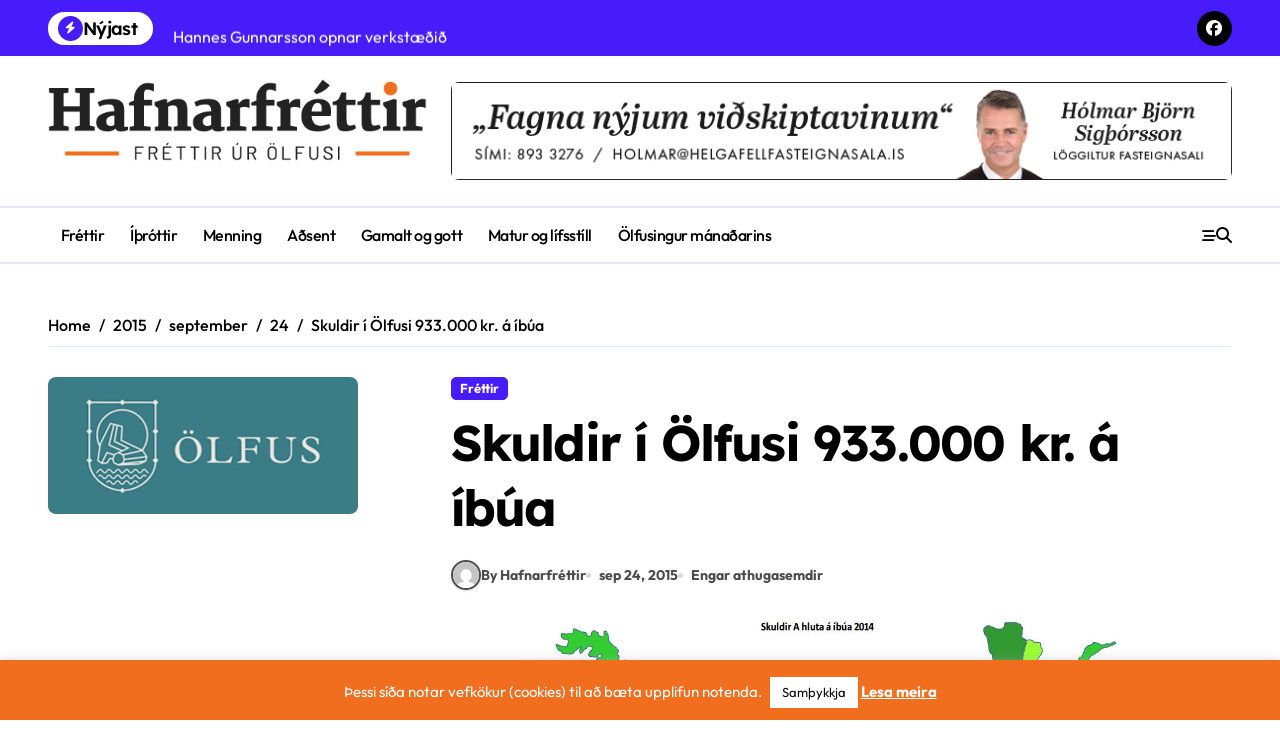

--- FILE ---
content_type: text/html; charset=UTF-8
request_url: https://hafnarfrettir.is/2015/09/24/skuldir-i-olfusi-933-000-kr-a-ibua/
body_size: 18205
content:
<!-- =========================
  Page Breadcrumb   
============================== -->
<!DOCTYPE html>
<html lang="is">
<head>
    <meta charset="UTF-8">
    <meta name="viewport" content="width=device-width, initial-scale=1">
    <link rel="profile" href="http://gmpg.org/xfn/11">
    <title>Skuldir í Ölfusi 933.000 kr. á íbúa</title>
<meta name='robots' content='max-image-preview:large' />
	<style>img:is([sizes="auto" i], [sizes^="auto," i]) { contain-intrinsic-size: 3000px 1500px }</style>
	<script type="text/javascript" id="wpp-js" src="https://hafnarfrettir.is/wp-content/plugins/wordpress-popular-posts/assets/js/wpp.min.js?ver=7.1.0" data-sampling="0" data-sampling-rate="100" data-api-url="https://hafnarfrettir.is/wp-json/wordpress-popular-posts" data-post-id="5856" data-token="709b75fba0" data-lang="0" data-debug="0"></script>
<link rel='dns-prefetch' href='//static.addtoany.com' />
<link rel="alternate" type="application/rss+xml" title=" &raquo; Straumur" href="https://hafnarfrettir.is/feed/" />
<link rel="alternate" type="application/rss+xml" title=" &raquo; Straumur athugasemda" href="https://hafnarfrettir.is/comments/feed/" />
<link rel="alternate" type="application/rss+xml" title=" &raquo; Skuldir í Ölfusi 933.000 kr. á íbúa Straumur athugasemda" href="https://hafnarfrettir.is/2015/09/24/skuldir-i-olfusi-933-000-kr-a-ibua/feed/" />
<script type="text/javascript">
/* <![CDATA[ */
window._wpemojiSettings = {"baseUrl":"https:\/\/s.w.org\/images\/core\/emoji\/16.0.1\/72x72\/","ext":".png","svgUrl":"https:\/\/s.w.org\/images\/core\/emoji\/16.0.1\/svg\/","svgExt":".svg","source":{"concatemoji":"https:\/\/hafnarfrettir.is\/wp-includes\/js\/wp-emoji-release.min.js?ver=6.8.3"}};
/*! This file is auto-generated */
!function(s,n){var o,i,e;function c(e){try{var t={supportTests:e,timestamp:(new Date).valueOf()};sessionStorage.setItem(o,JSON.stringify(t))}catch(e){}}function p(e,t,n){e.clearRect(0,0,e.canvas.width,e.canvas.height),e.fillText(t,0,0);var t=new Uint32Array(e.getImageData(0,0,e.canvas.width,e.canvas.height).data),a=(e.clearRect(0,0,e.canvas.width,e.canvas.height),e.fillText(n,0,0),new Uint32Array(e.getImageData(0,0,e.canvas.width,e.canvas.height).data));return t.every(function(e,t){return e===a[t]})}function u(e,t){e.clearRect(0,0,e.canvas.width,e.canvas.height),e.fillText(t,0,0);for(var n=e.getImageData(16,16,1,1),a=0;a<n.data.length;a++)if(0!==n.data[a])return!1;return!0}function f(e,t,n,a){switch(t){case"flag":return n(e,"\ud83c\udff3\ufe0f\u200d\u26a7\ufe0f","\ud83c\udff3\ufe0f\u200b\u26a7\ufe0f")?!1:!n(e,"\ud83c\udde8\ud83c\uddf6","\ud83c\udde8\u200b\ud83c\uddf6")&&!n(e,"\ud83c\udff4\udb40\udc67\udb40\udc62\udb40\udc65\udb40\udc6e\udb40\udc67\udb40\udc7f","\ud83c\udff4\u200b\udb40\udc67\u200b\udb40\udc62\u200b\udb40\udc65\u200b\udb40\udc6e\u200b\udb40\udc67\u200b\udb40\udc7f");case"emoji":return!a(e,"\ud83e\udedf")}return!1}function g(e,t,n,a){var r="undefined"!=typeof WorkerGlobalScope&&self instanceof WorkerGlobalScope?new OffscreenCanvas(300,150):s.createElement("canvas"),o=r.getContext("2d",{willReadFrequently:!0}),i=(o.textBaseline="top",o.font="600 32px Arial",{});return e.forEach(function(e){i[e]=t(o,e,n,a)}),i}function t(e){var t=s.createElement("script");t.src=e,t.defer=!0,s.head.appendChild(t)}"undefined"!=typeof Promise&&(o="wpEmojiSettingsSupports",i=["flag","emoji"],n.supports={everything:!0,everythingExceptFlag:!0},e=new Promise(function(e){s.addEventListener("DOMContentLoaded",e,{once:!0})}),new Promise(function(t){var n=function(){try{var e=JSON.parse(sessionStorage.getItem(o));if("object"==typeof e&&"number"==typeof e.timestamp&&(new Date).valueOf()<e.timestamp+604800&&"object"==typeof e.supportTests)return e.supportTests}catch(e){}return null}();if(!n){if("undefined"!=typeof Worker&&"undefined"!=typeof OffscreenCanvas&&"undefined"!=typeof URL&&URL.createObjectURL&&"undefined"!=typeof Blob)try{var e="postMessage("+g.toString()+"("+[JSON.stringify(i),f.toString(),p.toString(),u.toString()].join(",")+"));",a=new Blob([e],{type:"text/javascript"}),r=new Worker(URL.createObjectURL(a),{name:"wpTestEmojiSupports"});return void(r.onmessage=function(e){c(n=e.data),r.terminate(),t(n)})}catch(e){}c(n=g(i,f,p,u))}t(n)}).then(function(e){for(var t in e)n.supports[t]=e[t],n.supports.everything=n.supports.everything&&n.supports[t],"flag"!==t&&(n.supports.everythingExceptFlag=n.supports.everythingExceptFlag&&n.supports[t]);n.supports.everythingExceptFlag=n.supports.everythingExceptFlag&&!n.supports.flag,n.DOMReady=!1,n.readyCallback=function(){n.DOMReady=!0}}).then(function(){return e}).then(function(){var e;n.supports.everything||(n.readyCallback(),(e=n.source||{}).concatemoji?t(e.concatemoji):e.wpemoji&&e.twemoji&&(t(e.twemoji),t(e.wpemoji)))}))}((window,document),window._wpemojiSettings);
/* ]]> */
</script>
<!-- hafnarfrettir.is is managing ads with Advanced Ads – https://wpadvancedads.com/ --><script id="hafna-ready">
			window.advanced_ads_ready=function(e,a){a=a||"complete";var d=function(e){return"interactive"===a?"loading"!==e:"complete"===e};d(document.readyState)?e():document.addEventListener("readystatechange",(function(a){d(a.target.readyState)&&e()}),{once:"interactive"===a})},window.advanced_ads_ready_queue=window.advanced_ads_ready_queue||[];		</script>
		<link rel='stylesheet' id='newspaperup-theme-fonts-css' href='https://hafnarfrettir.is/wp-content/fonts/52412903655567f5a2c9f5467b85eb12.css?ver=20201110' type='text/css' media='all' />
<style id='wp-emoji-styles-inline-css' type='text/css'>

	img.wp-smiley, img.emoji {
		display: inline !important;
		border: none !important;
		box-shadow: none !important;
		height: 1em !important;
		width: 1em !important;
		margin: 0 0.07em !important;
		vertical-align: -0.1em !important;
		background: none !important;
		padding: 0 !important;
	}
</style>
<link rel='stylesheet' id='wp-block-library-css' href='https://hafnarfrettir.is/wp-includes/css/dist/block-library/style.min.css?ver=6.8.3' type='text/css' media='all' />
<style id='wp-block-library-theme-inline-css' type='text/css'>
.wp-block-audio :where(figcaption){color:#555;font-size:13px;text-align:center}.is-dark-theme .wp-block-audio :where(figcaption){color:#ffffffa6}.wp-block-audio{margin:0 0 1em}.wp-block-code{border:1px solid #ccc;border-radius:4px;font-family:Menlo,Consolas,monaco,monospace;padding:.8em 1em}.wp-block-embed :where(figcaption){color:#555;font-size:13px;text-align:center}.is-dark-theme .wp-block-embed :where(figcaption){color:#ffffffa6}.wp-block-embed{margin:0 0 1em}.blocks-gallery-caption{color:#555;font-size:13px;text-align:center}.is-dark-theme .blocks-gallery-caption{color:#ffffffa6}:root :where(.wp-block-image figcaption){color:#555;font-size:13px;text-align:center}.is-dark-theme :root :where(.wp-block-image figcaption){color:#ffffffa6}.wp-block-image{margin:0 0 1em}.wp-block-pullquote{border-bottom:4px solid;border-top:4px solid;color:currentColor;margin-bottom:1.75em}.wp-block-pullquote cite,.wp-block-pullquote footer,.wp-block-pullquote__citation{color:currentColor;font-size:.8125em;font-style:normal;text-transform:uppercase}.wp-block-quote{border-left:.25em solid;margin:0 0 1.75em;padding-left:1em}.wp-block-quote cite,.wp-block-quote footer{color:currentColor;font-size:.8125em;font-style:normal;position:relative}.wp-block-quote:where(.has-text-align-right){border-left:none;border-right:.25em solid;padding-left:0;padding-right:1em}.wp-block-quote:where(.has-text-align-center){border:none;padding-left:0}.wp-block-quote.is-large,.wp-block-quote.is-style-large,.wp-block-quote:where(.is-style-plain){border:none}.wp-block-search .wp-block-search__label{font-weight:700}.wp-block-search__button{border:1px solid #ccc;padding:.375em .625em}:where(.wp-block-group.has-background){padding:1.25em 2.375em}.wp-block-separator.has-css-opacity{opacity:.4}.wp-block-separator{border:none;border-bottom:2px solid;margin-left:auto;margin-right:auto}.wp-block-separator.has-alpha-channel-opacity{opacity:1}.wp-block-separator:not(.is-style-wide):not(.is-style-dots){width:100px}.wp-block-separator.has-background:not(.is-style-dots){border-bottom:none;height:1px}.wp-block-separator.has-background:not(.is-style-wide):not(.is-style-dots){height:2px}.wp-block-table{margin:0 0 1em}.wp-block-table td,.wp-block-table th{word-break:normal}.wp-block-table :where(figcaption){color:#555;font-size:13px;text-align:center}.is-dark-theme .wp-block-table :where(figcaption){color:#ffffffa6}.wp-block-video :where(figcaption){color:#555;font-size:13px;text-align:center}.is-dark-theme .wp-block-video :where(figcaption){color:#ffffffa6}.wp-block-video{margin:0 0 1em}:root :where(.wp-block-template-part.has-background){margin-bottom:0;margin-top:0;padding:1.25em 2.375em}
</style>
<style id='classic-theme-styles-inline-css' type='text/css'>
/*! This file is auto-generated */
.wp-block-button__link{color:#fff;background-color:#32373c;border-radius:9999px;box-shadow:none;text-decoration:none;padding:calc(.667em + 2px) calc(1.333em + 2px);font-size:1.125em}.wp-block-file__button{background:#32373c;color:#fff;text-decoration:none}
</style>
<style id='global-styles-inline-css' type='text/css'>
:root{--wp--preset--aspect-ratio--square: 1;--wp--preset--aspect-ratio--4-3: 4/3;--wp--preset--aspect-ratio--3-4: 3/4;--wp--preset--aspect-ratio--3-2: 3/2;--wp--preset--aspect-ratio--2-3: 2/3;--wp--preset--aspect-ratio--16-9: 16/9;--wp--preset--aspect-ratio--9-16: 9/16;--wp--preset--color--black: #000000;--wp--preset--color--cyan-bluish-gray: #abb8c3;--wp--preset--color--white: #ffffff;--wp--preset--color--pale-pink: #f78da7;--wp--preset--color--vivid-red: #cf2e2e;--wp--preset--color--luminous-vivid-orange: #ff6900;--wp--preset--color--luminous-vivid-amber: #fcb900;--wp--preset--color--light-green-cyan: #7bdcb5;--wp--preset--color--vivid-green-cyan: #00d084;--wp--preset--color--pale-cyan-blue: #8ed1fc;--wp--preset--color--vivid-cyan-blue: #0693e3;--wp--preset--color--vivid-purple: #9b51e0;--wp--preset--gradient--vivid-cyan-blue-to-vivid-purple: linear-gradient(135deg,rgba(6,147,227,1) 0%,rgb(155,81,224) 100%);--wp--preset--gradient--light-green-cyan-to-vivid-green-cyan: linear-gradient(135deg,rgb(122,220,180) 0%,rgb(0,208,130) 100%);--wp--preset--gradient--luminous-vivid-amber-to-luminous-vivid-orange: linear-gradient(135deg,rgba(252,185,0,1) 0%,rgba(255,105,0,1) 100%);--wp--preset--gradient--luminous-vivid-orange-to-vivid-red: linear-gradient(135deg,rgba(255,105,0,1) 0%,rgb(207,46,46) 100%);--wp--preset--gradient--very-light-gray-to-cyan-bluish-gray: linear-gradient(135deg,rgb(238,238,238) 0%,rgb(169,184,195) 100%);--wp--preset--gradient--cool-to-warm-spectrum: linear-gradient(135deg,rgb(74,234,220) 0%,rgb(151,120,209) 20%,rgb(207,42,186) 40%,rgb(238,44,130) 60%,rgb(251,105,98) 80%,rgb(254,248,76) 100%);--wp--preset--gradient--blush-light-purple: linear-gradient(135deg,rgb(255,206,236) 0%,rgb(152,150,240) 100%);--wp--preset--gradient--blush-bordeaux: linear-gradient(135deg,rgb(254,205,165) 0%,rgb(254,45,45) 50%,rgb(107,0,62) 100%);--wp--preset--gradient--luminous-dusk: linear-gradient(135deg,rgb(255,203,112) 0%,rgb(199,81,192) 50%,rgb(65,88,208) 100%);--wp--preset--gradient--pale-ocean: linear-gradient(135deg,rgb(255,245,203) 0%,rgb(182,227,212) 50%,rgb(51,167,181) 100%);--wp--preset--gradient--electric-grass: linear-gradient(135deg,rgb(202,248,128) 0%,rgb(113,206,126) 100%);--wp--preset--gradient--midnight: linear-gradient(135deg,rgb(2,3,129) 0%,rgb(40,116,252) 100%);--wp--preset--font-size--small: 13px;--wp--preset--font-size--medium: 20px;--wp--preset--font-size--large: 36px;--wp--preset--font-size--x-large: 42px;--wp--preset--spacing--20: 0.44rem;--wp--preset--spacing--30: 0.67rem;--wp--preset--spacing--40: 1rem;--wp--preset--spacing--50: 1.5rem;--wp--preset--spacing--60: 2.25rem;--wp--preset--spacing--70: 3.38rem;--wp--preset--spacing--80: 5.06rem;--wp--preset--shadow--natural: 6px 6px 9px rgba(0, 0, 0, 0.2);--wp--preset--shadow--deep: 12px 12px 50px rgba(0, 0, 0, 0.4);--wp--preset--shadow--sharp: 6px 6px 0px rgba(0, 0, 0, 0.2);--wp--preset--shadow--outlined: 6px 6px 0px -3px rgba(255, 255, 255, 1), 6px 6px rgba(0, 0, 0, 1);--wp--preset--shadow--crisp: 6px 6px 0px rgba(0, 0, 0, 1);}:where(.is-layout-flex){gap: 0.5em;}:where(.is-layout-grid){gap: 0.5em;}body .is-layout-flex{display: flex;}.is-layout-flex{flex-wrap: wrap;align-items: center;}.is-layout-flex > :is(*, div){margin: 0;}body .is-layout-grid{display: grid;}.is-layout-grid > :is(*, div){margin: 0;}:where(.wp-block-columns.is-layout-flex){gap: 2em;}:where(.wp-block-columns.is-layout-grid){gap: 2em;}:where(.wp-block-post-template.is-layout-flex){gap: 1.25em;}:where(.wp-block-post-template.is-layout-grid){gap: 1.25em;}.has-black-color{color: var(--wp--preset--color--black) !important;}.has-cyan-bluish-gray-color{color: var(--wp--preset--color--cyan-bluish-gray) !important;}.has-white-color{color: var(--wp--preset--color--white) !important;}.has-pale-pink-color{color: var(--wp--preset--color--pale-pink) !important;}.has-vivid-red-color{color: var(--wp--preset--color--vivid-red) !important;}.has-luminous-vivid-orange-color{color: var(--wp--preset--color--luminous-vivid-orange) !important;}.has-luminous-vivid-amber-color{color: var(--wp--preset--color--luminous-vivid-amber) !important;}.has-light-green-cyan-color{color: var(--wp--preset--color--light-green-cyan) !important;}.has-vivid-green-cyan-color{color: var(--wp--preset--color--vivid-green-cyan) !important;}.has-pale-cyan-blue-color{color: var(--wp--preset--color--pale-cyan-blue) !important;}.has-vivid-cyan-blue-color{color: var(--wp--preset--color--vivid-cyan-blue) !important;}.has-vivid-purple-color{color: var(--wp--preset--color--vivid-purple) !important;}.has-black-background-color{background-color: var(--wp--preset--color--black) !important;}.has-cyan-bluish-gray-background-color{background-color: var(--wp--preset--color--cyan-bluish-gray) !important;}.has-white-background-color{background-color: var(--wp--preset--color--white) !important;}.has-pale-pink-background-color{background-color: var(--wp--preset--color--pale-pink) !important;}.has-vivid-red-background-color{background-color: var(--wp--preset--color--vivid-red) !important;}.has-luminous-vivid-orange-background-color{background-color: var(--wp--preset--color--luminous-vivid-orange) !important;}.has-luminous-vivid-amber-background-color{background-color: var(--wp--preset--color--luminous-vivid-amber) !important;}.has-light-green-cyan-background-color{background-color: var(--wp--preset--color--light-green-cyan) !important;}.has-vivid-green-cyan-background-color{background-color: var(--wp--preset--color--vivid-green-cyan) !important;}.has-pale-cyan-blue-background-color{background-color: var(--wp--preset--color--pale-cyan-blue) !important;}.has-vivid-cyan-blue-background-color{background-color: var(--wp--preset--color--vivid-cyan-blue) !important;}.has-vivid-purple-background-color{background-color: var(--wp--preset--color--vivid-purple) !important;}.has-black-border-color{border-color: var(--wp--preset--color--black) !important;}.has-cyan-bluish-gray-border-color{border-color: var(--wp--preset--color--cyan-bluish-gray) !important;}.has-white-border-color{border-color: var(--wp--preset--color--white) !important;}.has-pale-pink-border-color{border-color: var(--wp--preset--color--pale-pink) !important;}.has-vivid-red-border-color{border-color: var(--wp--preset--color--vivid-red) !important;}.has-luminous-vivid-orange-border-color{border-color: var(--wp--preset--color--luminous-vivid-orange) !important;}.has-luminous-vivid-amber-border-color{border-color: var(--wp--preset--color--luminous-vivid-amber) !important;}.has-light-green-cyan-border-color{border-color: var(--wp--preset--color--light-green-cyan) !important;}.has-vivid-green-cyan-border-color{border-color: var(--wp--preset--color--vivid-green-cyan) !important;}.has-pale-cyan-blue-border-color{border-color: var(--wp--preset--color--pale-cyan-blue) !important;}.has-vivid-cyan-blue-border-color{border-color: var(--wp--preset--color--vivid-cyan-blue) !important;}.has-vivid-purple-border-color{border-color: var(--wp--preset--color--vivid-purple) !important;}.has-vivid-cyan-blue-to-vivid-purple-gradient-background{background: var(--wp--preset--gradient--vivid-cyan-blue-to-vivid-purple) !important;}.has-light-green-cyan-to-vivid-green-cyan-gradient-background{background: var(--wp--preset--gradient--light-green-cyan-to-vivid-green-cyan) !important;}.has-luminous-vivid-amber-to-luminous-vivid-orange-gradient-background{background: var(--wp--preset--gradient--luminous-vivid-amber-to-luminous-vivid-orange) !important;}.has-luminous-vivid-orange-to-vivid-red-gradient-background{background: var(--wp--preset--gradient--luminous-vivid-orange-to-vivid-red) !important;}.has-very-light-gray-to-cyan-bluish-gray-gradient-background{background: var(--wp--preset--gradient--very-light-gray-to-cyan-bluish-gray) !important;}.has-cool-to-warm-spectrum-gradient-background{background: var(--wp--preset--gradient--cool-to-warm-spectrum) !important;}.has-blush-light-purple-gradient-background{background: var(--wp--preset--gradient--blush-light-purple) !important;}.has-blush-bordeaux-gradient-background{background: var(--wp--preset--gradient--blush-bordeaux) !important;}.has-luminous-dusk-gradient-background{background: var(--wp--preset--gradient--luminous-dusk) !important;}.has-pale-ocean-gradient-background{background: var(--wp--preset--gradient--pale-ocean) !important;}.has-electric-grass-gradient-background{background: var(--wp--preset--gradient--electric-grass) !important;}.has-midnight-gradient-background{background: var(--wp--preset--gradient--midnight) !important;}.has-small-font-size{font-size: var(--wp--preset--font-size--small) !important;}.has-medium-font-size{font-size: var(--wp--preset--font-size--medium) !important;}.has-large-font-size{font-size: var(--wp--preset--font-size--large) !important;}.has-x-large-font-size{font-size: var(--wp--preset--font-size--x-large) !important;}
:where(.wp-block-post-template.is-layout-flex){gap: 1.25em;}:where(.wp-block-post-template.is-layout-grid){gap: 1.25em;}
:where(.wp-block-columns.is-layout-flex){gap: 2em;}:where(.wp-block-columns.is-layout-grid){gap: 2em;}
:root :where(.wp-block-pullquote){font-size: 1.5em;line-height: 1.6;}
</style>
<link rel='stylesheet' id='fontawesome-five-css-css' href='https://hafnarfrettir.is/wp-content/plugins/accesspress-social-counter/css/fontawesome-all.css?ver=1.9.2' type='text/css' media='all' />
<link rel='stylesheet' id='apsc-frontend-css-css' href='https://hafnarfrettir.is/wp-content/plugins/accesspress-social-counter/css/frontend.css?ver=1.9.2' type='text/css' media='all' />
<link rel='stylesheet' id='contact-form-7-css' href='https://hafnarfrettir.is/wp-content/plugins/contact-form-7/includes/css/styles.css?ver=6.0' type='text/css' media='all' />
<link rel='stylesheet' id='cookie-law-info-css' href='https://hafnarfrettir.is/wp-content/plugins/cookie-law-info/legacy/public/css/cookie-law-info-public.css?ver=3.2.7' type='text/css' media='all' />
<link rel='stylesheet' id='cookie-law-info-gdpr-css' href='https://hafnarfrettir.is/wp-content/plugins/cookie-law-info/legacy/public/css/cookie-law-info-gdpr.css?ver=3.2.7' type='text/css' media='all' />
<link rel='stylesheet' id='rs-plugin-settings-css' href='https://hafnarfrettir.is/wp-content/plugins/revslider/public/assets/css/settings.css?ver=5.4.3.1' type='text/css' media='all' />
<style id='rs-plugin-settings-inline-css' type='text/css'>
#rs-demo-id {}
</style>
<link rel='stylesheet' id='wp-polls-css' href='https://hafnarfrettir.is/wp-content/plugins/wp-polls/polls-css.css?ver=2.77.2' type='text/css' media='all' />
<style id='wp-polls-inline-css' type='text/css'>
.wp-polls .pollbar {
	margin: 1px;
	font-size: 6px;
	line-height: 8px;
	height: 8px;
	background: #a0825a;
	border: 1px solid #c8c8c8;
}

</style>
<link rel='stylesheet' id='wur_content_css-css' href='https://hafnarfrettir.is/wp-content/plugins/wp-ultimate-review/assets/public/css/content-page.css?ver=2.3.5' type='text/css' media='all' />
<link rel='stylesheet' id='dashicons-css' href='https://hafnarfrettir.is/wp-includes/css/dashicons.min.css?ver=6.8.3' type='text/css' media='all' />
<link rel='stylesheet' id='all-css-css' href='https://hafnarfrettir.is/wp-content/themes/newspaperup/css/all.css?ver=6.8.3' type='text/css' media='all' />
<link rel='stylesheet' id='dark-css' href='https://hafnarfrettir.is/wp-content/themes/newspaperup/css/colors/dark.css?ver=6.8.3' type='text/css' media='all' />
<link rel='stylesheet' id='core-css' href='https://hafnarfrettir.is/wp-content/themes/newspaperup/css/core.css?ver=6.8.3' type='text/css' media='all' />
<link rel='stylesheet' id='newspaperup-style-css' href='https://hafnarfrettir.is/wp-content/themes/newspaperup/style.css?ver=6.8.3' type='text/css' media='all' />
<style id='newspaperup-style-inline-css' type='text/css'>
.header-image-section .overlay { height: 133px;} 
</style>
<link rel='stylesheet' id='wp-core-css' href='https://hafnarfrettir.is/wp-content/themes/newspaperup/css/wp-core.css?ver=6.8.3' type='text/css' media='all' />
<link rel='stylesheet' id='default-css' href='https://hafnarfrettir.is/wp-content/themes/newspaperup/css/colors/default.css?ver=6.8.3' type='text/css' media='all' />
<link rel='stylesheet' id='swiper-bundle-css-css' href='https://hafnarfrettir.is/wp-content/themes/newspaperup/css/swiper-bundle.css?ver=6.8.3' type='text/css' media='all' />
<link rel='stylesheet' id='menu-core-css-css' href='https://hafnarfrettir.is/wp-content/themes/newspaperup/css/sm-core-css.css?ver=6.8.3' type='text/css' media='all' />
<link rel='stylesheet' id='smartmenus-css' href='https://hafnarfrettir.is/wp-content/themes/newspaperup/css/sm-clean.css?ver=6.8.3' type='text/css' media='all' />
<link rel='stylesheet' id='elementor-icons-ekiticons-css' href='https://hafnarfrettir.is/wp-content/plugins/elementskit-lite/modules/elementskit-icon-pack/assets/css/ekiticons.css?ver=3.3.2' type='text/css' media='all' />
<link rel='stylesheet' id='addtoany-css' href='https://hafnarfrettir.is/wp-content/plugins/add-to-any/addtoany.min.css?ver=1.16' type='text/css' media='all' />
<link rel='stylesheet' id='ekit-widget-styles-css' href='https://hafnarfrettir.is/wp-content/plugins/elementskit-lite/widgets/init/assets/css/widget-styles.css?ver=3.3.2' type='text/css' media='all' />
<link rel='stylesheet' id='ekit-responsive-css' href='https://hafnarfrettir.is/wp-content/plugins/elementskit-lite/widgets/init/assets/css/responsive.css?ver=3.3.2' type='text/css' media='all' />
<script type="text/javascript" id="addtoany-core-js-before">
/* <![CDATA[ */
window.a2a_config=window.a2a_config||{};a2a_config.callbacks=[];a2a_config.overlays=[];a2a_config.templates={};a2a_localize = {
	Share: "Share",
	Save: "Save",
	Subscribe: "Subscribe",
	Email: "Email",
	Bookmark: "Bookmark",
	ShowAll: "Show all",
	ShowLess: "Show less",
	FindServices: "Find service(s)",
	FindAnyServiceToAddTo: "Instantly find any service to add to",
	PoweredBy: "Powered by",
	ShareViaEmail: "Share via email",
	SubscribeViaEmail: "Subscribe via email",
	BookmarkInYourBrowser: "Bookmark in your browser",
	BookmarkInstructions: "Press Ctrl+D or \u2318+D to bookmark this page",
	AddToYourFavorites: "Add to your favorites",
	SendFromWebOrProgram: "Send from any email address or email program",
	EmailProgram: "Email program",
	More: "More&#8230;",
	ThanksForSharing: "Thanks for sharing!",
	ThanksForFollowing: "Thanks for following!"
};
/* ]]> */
</script>
<script type="text/javascript" defer src="https://static.addtoany.com/menu/page.js" id="addtoany-core-js"></script>
<script type="text/javascript" src="https://hafnarfrettir.is/wp-includes/js/jquery/jquery.min.js?ver=3.7.1" id="jquery-core-js"></script>
<script type="text/javascript" src="https://hafnarfrettir.is/wp-includes/js/jquery/jquery-migrate.min.js?ver=3.4.1" id="jquery-migrate-js"></script>
<script type="text/javascript" defer src="https://hafnarfrettir.is/wp-content/plugins/add-to-any/addtoany.min.js?ver=1.1" id="addtoany-jquery-js"></script>
<script type="text/javascript" id="cookie-law-info-js-extra">
/* <![CDATA[ */
var Cli_Data = {"nn_cookie_ids":[],"cookielist":[],"non_necessary_cookies":[],"ccpaEnabled":"","ccpaRegionBased":"","ccpaBarEnabled":"","strictlyEnabled":["necessary","obligatoire"],"ccpaType":"gdpr","js_blocking":"","custom_integration":"","triggerDomRefresh":"","secure_cookies":""};
var cli_cookiebar_settings = {"animate_speed_hide":"500","animate_speed_show":"500","background":"#f06e1e","border":"#444","border_on":"","button_1_button_colour":"#ffffff","button_1_button_hover":"#cccccc","button_1_link_colour":"#0a0a0a","button_1_as_button":"1","button_1_new_win":"","button_2_button_colour":"#ffffff","button_2_button_hover":"#cccccc","button_2_link_colour":"#ffffff","button_2_as_button":"","button_2_hidebar":"","button_3_button_colour":"#ffffff","button_3_button_hover":"#cccccc","button_3_link_colour":"#0a0a0a","button_3_as_button":"1","button_3_new_win":"","button_4_button_colour":"#000","button_4_button_hover":"#000000","button_4_link_colour":"#62a329","button_4_as_button":"","button_7_button_colour":"#61a229","button_7_button_hover":"#4e8221","button_7_link_colour":"#fff","button_7_as_button":"1","button_7_new_win":"","font_family":"inherit","header_fix":"","notify_animate_hide":"1","notify_animate_show":"","notify_div_id":"#cookie-law-info-bar","notify_position_horizontal":"right","notify_position_vertical":"bottom","scroll_close":"","scroll_close_reload":"","accept_close_reload":"","reject_close_reload":"","showagain_tab":"","showagain_background":"#fff","showagain_border":"#000","showagain_div_id":"#cookie-law-info-again","showagain_x_position":"100px","text":"#ffffff","show_once_yn":"","show_once":"10000","logging_on":"","as_popup":"","popup_overlay":"1","bar_heading_text":"","cookie_bar_as":"banner","popup_showagain_position":"bottom-right","widget_position":"left"};
var log_object = {"ajax_url":"https:\/\/hafnarfrettir.is\/wp-admin\/admin-ajax.php"};
/* ]]> */
</script>
<script type="text/javascript" src="https://hafnarfrettir.is/wp-content/plugins/cookie-law-info/legacy/public/js/cookie-law-info-public.js?ver=3.2.7" id="cookie-law-info-js"></script>
<script type="text/javascript" src="https://hafnarfrettir.is/wp-content/plugins/revslider/public/assets/js/jquery.themepunch.tools.min.js?ver=5.4.3.1" id="tp-tools-js"></script>
<script type="text/javascript" src="https://hafnarfrettir.is/wp-content/plugins/revslider/public/assets/js/jquery.themepunch.revolution.min.js?ver=5.4.3.1" id="revmin-js"></script>
<script type="text/javascript" src="https://hafnarfrettir.is/wp-content/plugins/wp-ultimate-review/assets/public/script/content-page.js?ver=2.3.5" id="wur_review_content_script-js"></script>
<script type="text/javascript" src="https://hafnarfrettir.is/wp-content/themes/newspaperup/js/navigation.js?ver=6.8.3" id="newspaperup-navigation-js"></script>
<script type="text/javascript" src="https://hafnarfrettir.is/wp-content/themes/newspaperup/js/swiper-bundle.js?ver=6.8.3" id="swiper-bundle-js"></script>
<script type="text/javascript" src="https://hafnarfrettir.is/wp-content/themes/newspaperup/js/hc-sticky.js?ver=6.8.3" id="sticky-js-js"></script>
<script type="text/javascript" src="https://hafnarfrettir.is/wp-content/themes/newspaperup/js/jquery.sticky.js?ver=6.8.3" id="sticky-header-js-js"></script>
<script type="text/javascript" src="https://hafnarfrettir.is/wp-content/themes/newspaperup/js/jquery.smartmenus.js?ver=6.8.3" id="smartmenus-js-js"></script>
<script type="text/javascript" src="https://hafnarfrettir.is/wp-content/themes/newspaperup/js/jquery.cookie.min.js?ver=6.8.3" id="jquery-cookie-js"></script>
<link rel="https://api.w.org/" href="https://hafnarfrettir.is/wp-json/" /><link rel="alternate" title="JSON" type="application/json" href="https://hafnarfrettir.is/wp-json/wp/v2/posts/5856" /><link rel="EditURI" type="application/rsd+xml" title="RSD" href="https://hafnarfrettir.is/xmlrpc.php?rsd" />
<meta name="generator" content="WordPress 6.8.3" />
<link rel="canonical" href="https://hafnarfrettir.is/2015/09/24/skuldir-i-olfusi-933-000-kr-a-ibua/" />
<link rel='shortlink' href='https://hafnarfrettir.is/?p=5856' />
<link rel="alternate" title="oEmbed (JSON)" type="application/json+oembed" href="https://hafnarfrettir.is/wp-json/oembed/1.0/embed?url=https%3A%2F%2Fhafnarfrettir.is%2F2015%2F09%2F24%2Fskuldir-i-olfusi-933-000-kr-a-ibua%2F" />
<link rel="alternate" title="oEmbed (XML)" type="text/xml+oembed" href="https://hafnarfrettir.is/wp-json/oembed/1.0/embed?url=https%3A%2F%2Fhafnarfrettir.is%2F2015%2F09%2F24%2Fskuldir-i-olfusi-933-000-kr-a-ibua%2F&#038;format=xml" />
            <style id="wpp-loading-animation-styles">@-webkit-keyframes bgslide{from{background-position-x:0}to{background-position-x:-200%}}@keyframes bgslide{from{background-position-x:0}to{background-position-x:-200%}}.wpp-widget-block-placeholder,.wpp-shortcode-placeholder{margin:0 auto;width:60px;height:3px;background:#dd3737;background:linear-gradient(90deg,#dd3737 0%,#571313 10%,#dd3737 100%);background-size:200% auto;border-radius:3px;-webkit-animation:bgslide 1s infinite linear;animation:bgslide 1s infinite linear}</style>
            <link rel="pingback" href="https://hafnarfrettir.is/xmlrpc.php">        <style>
            .bs-blog-post p:nth-of-type(1)::first-letter {
                display: none;
            }
        </style>
    <meta name="generator" content="Elementor 3.25.10; features: e_font_icon_svg, additional_custom_breakpoints, e_optimized_control_loading, e_element_cache; settings: css_print_method-external, google_font-enabled, font_display-auto">
			<style>
				.e-con.e-parent:nth-of-type(n+4):not(.e-lazyloaded):not(.e-no-lazyload),
				.e-con.e-parent:nth-of-type(n+4):not(.e-lazyloaded):not(.e-no-lazyload) * {
					background-image: none !important;
				}
				@media screen and (max-height: 1024px) {
					.e-con.e-parent:nth-of-type(n+3):not(.e-lazyloaded):not(.e-no-lazyload),
					.e-con.e-parent:nth-of-type(n+3):not(.e-lazyloaded):not(.e-no-lazyload) * {
						background-image: none !important;
					}
				}
				@media screen and (max-height: 640px) {
					.e-con.e-parent:nth-of-type(n+2):not(.e-lazyloaded):not(.e-no-lazyload),
					.e-con.e-parent:nth-of-type(n+2):not(.e-lazyloaded):not(.e-no-lazyload) * {
						background-image: none !important;
					}
				}
			</style>
			        <style type="text/css">
                    </style>
        <meta name="generator" content="Powered by Slider Revolution 5.4.3.1 - responsive, Mobile-Friendly Slider Plugin for WordPress with comfortable drag and drop interface." />
<link rel="icon" href="https://hafnarfrettir.is/wp-content/uploads/2020/03/cropped-header_icon_125x125-32x32.png" sizes="32x32" />
<link rel="icon" href="https://hafnarfrettir.is/wp-content/uploads/2020/03/cropped-header_icon_125x125-192x192.png" sizes="192x192" />
<link rel="apple-touch-icon" href="https://hafnarfrettir.is/wp-content/uploads/2020/03/cropped-header_icon_125x125-180x180.png" />
<meta name="msapplication-TileImage" content="https://hafnarfrettir.is/wp-content/uploads/2020/03/cropped-header_icon_125x125-270x270.png" />
<script type="text/javascript">function setREVStartSize(e){
				try{ var i=jQuery(window).width(),t=9999,r=0,n=0,l=0,f=0,s=0,h=0;					
					if(e.responsiveLevels&&(jQuery.each(e.responsiveLevels,function(e,f){f>i&&(t=r=f,l=e),i>f&&f>r&&(r=f,n=e)}),t>r&&(l=n)),f=e.gridheight[l]||e.gridheight[0]||e.gridheight,s=e.gridwidth[l]||e.gridwidth[0]||e.gridwidth,h=i/s,h=h>1?1:h,f=Math.round(h*f),"fullscreen"==e.sliderLayout){var u=(e.c.width(),jQuery(window).height());if(void 0!=e.fullScreenOffsetContainer){var c=e.fullScreenOffsetContainer.split(",");if (c) jQuery.each(c,function(e,i){u=jQuery(i).length>0?u-jQuery(i).outerHeight(!0):u}),e.fullScreenOffset.split("%").length>1&&void 0!=e.fullScreenOffset&&e.fullScreenOffset.length>0?u-=jQuery(window).height()*parseInt(e.fullScreenOffset,0)/100:void 0!=e.fullScreenOffset&&e.fullScreenOffset.length>0&&(u-=parseInt(e.fullScreenOffset,0))}f=u}else void 0!=e.minHeight&&f<e.minHeight&&(f=e.minHeight);e.c.closest(".rev_slider_wrapper").css({height:f})					
				}catch(d){console.log("Failure at Presize of Slider:"+d)}
			};</script>
</head>

<body class="wp-singular post-template-default single single-post postid-5856 single-format-standard wp-custom-logo wp-embed-responsive wp-theme-newspaperup wide  ta-hide-date-author-in-list defaultcolor elementor-default elementor-kit-47995 aa-prefix-hafna-" >
    

<div id="page" class="site">
    <a class="skip-link screen-reader-text" href="#content">
        Skip to content    </a>

    <!--wrapper-->
    <div class="wrapper" id="custom-background-css">
    <!--==================== Header ====================-->
    <!--header-->
<header class="bs-default">
  <div class="clearfix"></div>
  <div class="bs-head-detail d-none d-lg-flex">
        <!--top-bar-->
    <div class="container">
      <div class="row align-items-center">
         

          <!-- col-md-7 -->
          <div class="col-md-7 col-xs-12">
            
  <!-- bs-latest-news -->
  <div class="bs-latest-news">
      <div class="bn_title">
      <h5 class="title"><i class="fas fa-bolt"></i><span>Nýjast</span></h5>
    </div>
  <!-- bs-latest-news_slider -->
    <div class="bs-latest-news-slider swipe bs swiper-container">
      <div class="swiper-wrapper">
                    <div class="swiper-slide">
              <a href="https://hafnarfrettir.is/2025/12/15/hver-er-olfusingur-arsins-2025/">
                <span>Hver er Ölfusingur ársins 2025?</span>
              </a>
            </div> 
                        <div class="swiper-slide">
              <a href="https://hafnarfrettir.is/2025/12/09/hannes-gunnarsson-opnar-verkstaedid/">
                <span>Hannes Gunnarsson opnar verkstæðið</span>
              </a>
            </div> 
                        <div class="swiper-slide">
              <a href="https://hafnarfrettir.is/2025/12/09/victor-og-hugans-skumaskot-i-galleriinu-undir-stiganum/">
                <span>Victor og Hugans skúmaskot í galleríinu Undir stiganum</span>
              </a>
            </div> 
                        <div class="swiper-slide">
              <a href="https://hafnarfrettir.is/2025/11/26/jolaskokassi-kiwanisklubbsins-olvers-kominn-i-solu/">
                <span>Jólaskókassi Kiwanisklúbbsins Ölvers kominn í sölu</span>
              </a>
            </div> 
                        <div class="swiper-slide">
              <a href="https://hafnarfrettir.is/2025/11/20/jolaskreytingakeppni-jolavettlingar-og-tendrun-jolaljosa-i-olfusi/">
                <span>Jólaskreytingakeppni, jólavettlingar og tendrun jólaljósa í Ölfusi</span>
              </a>
            </div> 
                        <div class="swiper-slide">
              <a href="https://hafnarfrettir.is/2025/10/15/frjalsithrottastarf-endurvakid-hja-umf-thor-hanna-dora-hoskuldsdottir-thjalfari-tekin-tali/">
                <span>Frjálsíþróttastarf endurvakið hjá Umf. Þór &#8211; Hanna Dóra Höskuldsdóttir þjálfari tekin tali</span>
              </a>
            </div> 
                        <div class="swiper-slide">
              <a href="https://hafnarfrettir.is/2025/09/26/thad-a-ad-segja-folki-satt-ekki-afvegaleida-thad/">
                <span>Það á að segja fólki satt, ekki afvegaleiða það</span>
              </a>
            </div> 
                        <div class="swiper-slide">
              <a href="https://hafnarfrettir.is/2025/09/25/heggur-sa-er-hlifa-skyldi/">
                <span>Heggur sá er hlífa skyldi</span>
              </a>
            </div> 
                        <div class="swiper-slide">
              <a href="https://hafnarfrettir.is/2025/09/25/olfus-an-sjonhverfinga-politiskra-toframanna/">
                <span>Ölfus án sjónhverfinga pólitískra töframanna</span>
              </a>
            </div> 
                        <div class="swiper-slide">
              <a href="https://hafnarfrettir.is/2025/09/22/nytt-hjukrunarheimili-ris-i-thorlakshofn/">
                <span>Nýtt hjúkrunarheimili rís í Þorlákshöfn</span>
              </a>
            </div> 
             
      </div>
    </div>
  <!-- // bs-latest-news_slider -->
  </div>
  <!-- bs-latest-news -->
            <!--/col-md-7-->
          </div>
          <!--col-md-5-->
          <div class="col-md-5 col-xs-12">
            <div class="tobbar-right d-flex align-center justify-end">
              
          <ul class="bs-social">
            <li>
          <a target="_blank" href="">
            <i class="fab fa-facebook"></i>
          </a>
        </li>
        </ul>          </div>
        </div>
        <!--/col-md-5-->
      </div>
    </div>
    <!--/top-bar-->
      </div>
   <!-- Main Menu Area-->
   <div class="bs-header-main">
      <div class="inner responsive">
        <div class="container">
          <div class="row align-center">
            <div class="col-md-4">
              <!-- logo-->
<div class="logo">
  <div class="site-logo">
    <a href="https://hafnarfrettir.is/" class="navbar-brand" rel="home"><img fetchpriority="high" width="498" height="113" src="https://hafnarfrettir.is/wp-content/uploads/2020/02/cropped-hafnarfrettir_logo01.png" class="custom-logo" alt="" decoding="async" srcset="https://hafnarfrettir.is/wp-content/uploads/2020/02/cropped-hafnarfrettir_logo01.png 498w, https://hafnarfrettir.is/wp-content/uploads/2020/02/cropped-hafnarfrettir_logo01-300x68.png 300w" sizes="(max-width: 498px) 100vw, 498px" /></a>  </div>
  <div class="site-branding-text">
      <p class="site-title"> <a href="https://hafnarfrettir.is/" rel="home"></a></p>
        <p class="site-description"></p>
  </div>
</div><!-- /logo-->
            </div>
            <div class="col-md-8">
              <!-- advertisement Area-->
                            <div class="advertising-banner"> 
                <a class="pull-right img-fluid" href="" target="_blank">
                    <img width="790" height="100" src="https://hafnarfrettir.is/wp-content/uploads/2021/05/holmar_790x100.jpg" class="attachment-full size-full" alt="" decoding="async" srcset="https://hafnarfrettir.is/wp-content/uploads/2021/05/holmar_790x100.jpg 790w, https://hafnarfrettir.is/wp-content/uploads/2021/05/holmar_790x100-300x38.jpg 300w, https://hafnarfrettir.is/wp-content/uploads/2021/05/holmar_790x100-768x97.jpg 768w" sizes="(max-width: 790px) 100vw, 790px" />                </a>  
            </div>
                          <!-- advertisement--> 
            </div>
          </div>
        </div><!-- /container-->
      </div><!-- /inner-->
    </div>
  <!-- /Main Menu Area-->
    <!-- Header bottom -->
          <div class="bs-menu-full sticky-header">
        <div class="container">
          <div class="main-nav d-flex align-center"> 
             
    <div class="navbar-wp">
      <button class="menu-btn">
        <span class="icon-bar"></span>
        <span class="icon-bar"></span>
        <span class="icon-bar"></span>
      </button>
      <nav id="main-nav" class="nav-wp justify-start">
                <!-- Sample menu definition -->
        <ul id="menu-menu" class="sm sm-clean"><li id="menu-item-29" class="menu-item menu-item-type-taxonomy menu-item-object-category current-post-ancestor current-menu-parent current-post-parent menu-item-29"><a class="nav-link" title="Fréttir" href="https://hafnarfrettir.is/category/frettir/">Fréttir</a></li>
<li id="menu-item-30" class="menu-item menu-item-type-taxonomy menu-item-object-category menu-item-30"><a class="nav-link" title="Íþróttir" href="https://hafnarfrettir.is/category/ithrottir/">Íþróttir</a></li>
<li id="menu-item-60" class="menu-item menu-item-type-taxonomy menu-item-object-category menu-item-60"><a class="nav-link" title="Menning" href="https://hafnarfrettir.is/category/menning/">Menning</a></li>
<li id="menu-item-31" class="menu-item menu-item-type-taxonomy menu-item-object-category menu-item-31"><a class="nav-link" title="Aðsent" href="https://hafnarfrettir.is/category/adsent/">Aðsent</a></li>
<li id="menu-item-842" class="menu-item menu-item-type-taxonomy menu-item-object-category menu-item-842"><a class="nav-link" title="Gamalt og gott" href="https://hafnarfrettir.is/category/gamaltoggott/">Gamalt og gott</a></li>
<li id="menu-item-54143" class="menu-item menu-item-type-taxonomy menu-item-object-category menu-item-54143"><a class="nav-link" title="Matur og lífsstíll" href="https://hafnarfrettir.is/category/matur/">Matur og lífsstíll</a></li>
<li id="menu-item-54144" class="menu-item menu-item-type-taxonomy menu-item-object-category menu-item-54144"><a class="nav-link" title="Ölfusingur mánaðarins" href="https://hafnarfrettir.is/category/olfusingur-manadarins/">Ölfusingur mánaðarins</a></li>
</ul>      </nav> 
    </div>
  <div class="right-nav">
    <!-- Off Canvas -->
      <div class="hedaer-offcanvas d-none d-lg-block">
        <button class="offcanvas-trigger" bs-data-clickable-end="true">
          <i class="fa-solid fa-bars-staggered"></i>
        </button>
      </div>
    <!-- /Off Canvas -->
    
        <!-- search-->
      <a class="msearch element" href="#" bs-search-clickable="true">
        <i class="fa-solid fa-magnifying-glass"></i>
      </a>
      <!-- /search-->
    </div>
          </div>
        </div>
      </div> 
  <!-- Header bottom -->
</header>
<main id="content" class="single-class content">
  <!--/container-->
    <div class="container"> 
      <!--==================== breadcrumb section ====================-->
        <div class="bs-card-box page-entry-title">            <div class="bs-breadcrumb-section">
                <div class="overlay">
                    <div class="row">
                        <nav aria-label="breadcrumb">
                            <ol class="breadcrumb">
                                <div role="navigation" aria-label="Breadcrumbs" class="breadcrumb-trail breadcrumbs" itemprop="breadcrumb"><ul class="breadcrumb trail-items" itemscope itemtype="http://schema.org/BreadcrumbList"><meta name="numberOfItems" content="5" /><meta name="itemListOrder" content="Ascending" /><li itemprop="itemListElement breadcrumb-item" itemscope itemtype="http://schema.org/ListItem" class="trail-item breadcrumb-item  trail-begin"><a href="https://hafnarfrettir.is/" rel="home" itemprop="item"><span itemprop="name">Home</span></a><meta itemprop="position" content="1" /></li><li itemprop="itemListElement breadcrumb-item" itemscope itemtype="http://schema.org/ListItem" class="trail-item breadcrumb-item "><a href="https://hafnarfrettir.is/2015/" itemprop="item"><span itemprop="name">2015</span></a><meta itemprop="position" content="2" /></li><li itemprop="itemListElement breadcrumb-item" itemscope itemtype="http://schema.org/ListItem" class="trail-item breadcrumb-item "><a href="https://hafnarfrettir.is/2015/09/" itemprop="item"><span itemprop="name">september</span></a><meta itemprop="position" content="3" /></li><li itemprop="itemListElement breadcrumb-item" itemscope itemtype="http://schema.org/ListItem" class="trail-item breadcrumb-item "><a href="https://hafnarfrettir.is/2015/09/24/" itemprop="item"><span itemprop="name">24</span></a><meta itemprop="position" content="4" /></li><li itemprop="itemListElement breadcrumb-item" itemscope itemtype="http://schema.org/ListItem" class="trail-item breadcrumb-item  trail-end"><span itemprop="name"><span itemprop="name">Skuldir í Ölfusi 933.000 kr. á íbúa</span></span><meta itemprop="position" content="5" /></li></ul></div> 
                            </ol>
                        </nav>
                    </div>
                </div>
            </div>
        </div>      <!--row-->
        <div class="row"> 
                      <!-- col-lg-4 -->
                <aside class="col-lg-4 sidebar-left">
                    
<div id="sidebar-right" class="bs-sidebar bs-sticky">
	<div class="bs-widget hafna-widget"><a href="https://www.olfus.is" aria-label="olfus logo"><img src="https://hafnarfrettir.is/wp-content/uploads/2023/04/My-project-1-21.png" alt=""  width="310" height="137"   /></a></div><div class="bs-widget hafna-widget"><a href="https://www.firstwater.is" aria-label="firstwater-2"><img loading="lazy" src="https://hafnarfrettir.is/wp-content/uploads/2023/09/firstwater-2.png" alt=""  width="310" height="300"   /></a></div><div class="bs-widget hafna-widget"><a href="https://www.facebook.com/hrimgrund/" aria-label="Hrímgrund-1"><img loading="lazy" src="https://hafnarfrettir.is/wp-content/uploads/2022/10/Hrimgrund-1.png" alt=""  width="310" height="300"   /></a></div><div class="bs-widget hafna-widget"><a href="https://sbskilti.is/?gclid=Cj0KCQiA8t2eBhDeARIsAAVEga3Mp-LKBlLh9_W0cT4lCUQqBIq9U13ZEh9-_bScyrNMriSR-1NnucwaAhmHEALw_wcB" aria-label="sb"><img loading="lazy" src="https://hafnarfrettir.is/wp-content/uploads/2023/01/thumbnail_310x300px_310x300px.jpg" alt="sb"  width="310" height="300"   /></a></div><div id="text-18" class="bs-widget widget_text">			<div class="textwidget"><p>Hafnarfréttir er óháður fréttamiðill í Ölfusi.</p>
<p><a href="https://hafnarfrettir.is/hafa-samband/">Um Hafnarfréttir</a></p>
<p>Hafa samband: <a href="mailto:frettir@hafnarfrettir.is">frettir@hafnarfrettir.is</a></p>
</div>
		</div></div>
                </aside>
            <!-- / col-lg-4 -->
                
        <div class="col-lg-8 content-right"> 
                     <div class="bs-blog-post single"> 
            <div class="bs-header">
                                <div class="bs-blog-category one">
                                            <a href="https://hafnarfrettir.is/category/frettir/" style="" id="category_1_color" >
                            Fréttir                        </a>
                                    </div>
                                        <h1 class="title" title="Skuldir í Ölfusi 933.000 kr. á íbúa">
                            Skuldir í Ölfusi 933.000 kr. á íbúa                        </h1> 
                                            <div class="bs-info-author-block">
                            <div class="bs-blog-meta mb-0">
                                        <span class="bs-author">
            <a class="bs-author-pic" href="https://hafnarfrettir.is/author/hafnarfrettir/"> 
                <img alt='' src='https://secure.gravatar.com/avatar/be1a1847d0e9dd3c42a5d21475a6054309642d75366194e0fc7d5c38451f9d69?s=150&#038;d=mm&#038;r=g' srcset='https://secure.gravatar.com/avatar/be1a1847d0e9dd3c42a5d21475a6054309642d75366194e0fc7d5c38451f9d69?s=300&#038;d=mm&#038;r=g 2x' class='avatar avatar-150 photo' height='150' width='150' decoding='async'/> 
                By Hafnarfréttir            </a>
        </span>
                            <span class="bs-blog-date">
                <a href="https://hafnarfrettir.is/2015/09/"><time datetime="">sep 24, 2015</time></a>
            </span>
                   <span class="comments-link"> 
            <a href="https://hafnarfrettir.is/2015/09/24/skuldir-i-olfusi-933-000-kr-a-ibua/">
                Engar athugasemdir            </a> 
        </span>
                                </div>
                        </div>
                    <div class="bs-blog-thumb"><img loading="lazy" width="1270" height="838" src="https://hafnarfrettir.is/wp-content/uploads/2015/09/Skuldir-á-íbúa.jpg" class=" wp-post-image" alt="" decoding="async" srcset="https://hafnarfrettir.is/wp-content/uploads/2015/09/Skuldir-á-íbúa.jpg 1270w, https://hafnarfrettir.is/wp-content/uploads/2015/09/Skuldir-á-íbúa-300x198.jpg 300w, https://hafnarfrettir.is/wp-content/uploads/2015/09/Skuldir-á-íbúa-1024x676.jpg 1024w, https://hafnarfrettir.is/wp-content/uploads/2015/09/Skuldir-á-íbúa-768x507.jpg 768w, https://hafnarfrettir.is/wp-content/uploads/2015/09/Skuldir-á-íbúa-850x560.jpg 850w, https://hafnarfrettir.is/wp-content/uploads/2015/09/Skuldir-á-íbúa-455x300.jpg 455w, https://hafnarfrettir.is/wp-content/uploads/2015/09/Skuldir-á-íbúa-104x69.jpg 104w, https://hafnarfrettir.is/wp-content/uploads/2015/09/Skuldir-á-íbúa-214x140.jpg 214w" sizes="(max-width: 1270px) 100vw, 1270px" /></div>            </div>
            <article class="small single">
                <p><a href="https://hafnarfrettir.is/wp-content/uploads/2015/09/Skuldir-á-íbúa.jpg"><img loading="lazy" decoding="async" class="alignright size-medium wp-image-5858" src="https://hafnarfrettir.is/wp-content/uploads/2015/09/Skuldir-á-íbúa-300x198.jpg" alt="Skuldir á íbúa" width="300" height="198" srcset="https://hafnarfrettir.is/wp-content/uploads/2015/09/Skuldir-á-íbúa-300x198.jpg 300w, https://hafnarfrettir.is/wp-content/uploads/2015/09/Skuldir-á-íbúa-1024x676.jpg 1024w, https://hafnarfrettir.is/wp-content/uploads/2015/09/Skuldir-á-íbúa-768x507.jpg 768w, https://hafnarfrettir.is/wp-content/uploads/2015/09/Skuldir-á-íbúa-850x560.jpg 850w, https://hafnarfrettir.is/wp-content/uploads/2015/09/Skuldir-á-íbúa-600x398.jpg 600w, https://hafnarfrettir.is/wp-content/uploads/2015/09/Skuldir-á-íbúa-455x300.jpg 455w, https://hafnarfrettir.is/wp-content/uploads/2015/09/Skuldir-á-íbúa-104x69.jpg 104w, https://hafnarfrettir.is/wp-content/uploads/2015/09/Skuldir-á-íbúa-214x140.jpg 214w, https://hafnarfrettir.is/wp-content/uploads/2015/09/Skuldir-á-íbúa.jpg 1270w" sizes="(max-width: 300px) 100vw, 300px" /></a>Heildarskuldir A-hluta sveitasjóðs á íbúa vorum um 933.000 kr. í Sveitarfélaginu Ölfus árið 2014. Þetta kemur fram í skýrslu sem Samband íslenskra sveitarfélaga gaf út í dag og ber heitið &#8222;Notaðu lykiltölur við stjórnun &#8211; Þekktu sveitarfélagið þitt&#8220;.</p>
<p>Til samanburðar þá voru skuldir A-hluta hjá Hveragerðisbæ um 1.060.000 kr. og hjá Sveitarfélaginu Árborg um 1.108.000 kr.</p>
<p>Ef skuldir bæði A og B hluta eru skoðaðar þá eru skuldir á íbúa um 1.076.000 kr. í Ölfusi, 1.033.000 kr. í Hveragerðisbæ og 1.246.000 kr. í Árborg.</p>
<blockquote><p>&#8222;Skuldastöðu verður að skoða í samhengi við ýmislegt annað svo sem ástand og endurnýjunarþörf mannvirkja. Sveitarfélag getur verið lítið skuldsett en staðið frammi fyrir mikilli fjárfestingarþörf á allra næstu árum. Á hinn bóginn getur skuldsett sveitarfélag verið búið að fjárfesta í öllum megin mannvirkjum og getur því einbeitt sér að því að greiða niður skuldir. Sveitarfélag getur átt í erfiðleikum með að standa undir skuldbindingum sínum ef afkoman er erfið.&#8220; Þetta kemur fram í skýrslu sambandsins.</p></blockquote>
<p>Þeir sem vilja kynna sér þessar upplýsingar frekar þá er hægt að nálgast skýrsluna á <a href="http://www.samband.is/media/skyrslur-og-utgafur-hag--og-upplysingasvid/NotaduLykiltolur.pdf">heimasíðu Sambands íslenskra sveitarfélaga. </a></p>
<p>&nbsp;</p>
<div class="addtoany_share_save_container addtoany_content addtoany_content_bottom"><div class="a2a_kit a2a_kit_size_32 addtoany_list" data-a2a-url="https://hafnarfrettir.is/2015/09/24/skuldir-i-olfusi-933-000-kr-a-ibua/" data-a2a-title="Skuldir í Ölfusi 933.000 kr. á íbúa"><a class="a2a_button_facebook_like addtoany_special_service" data-href="https://hafnarfrettir.is/2015/09/24/skuldir-i-olfusi-933-000-kr-a-ibua/"></a><a class="a2a_button_facebook" href="https://www.addtoany.com/add_to/facebook?linkurl=https%3A%2F%2Fhafnarfrettir.is%2F2015%2F09%2F24%2Fskuldir-i-olfusi-933-000-kr-a-ibua%2F&amp;linkname=Skuldir%20%C3%AD%20%C3%96lfusi%20933.000%20kr.%20%C3%A1%20%C3%ADb%C3%BAa" title="Facebook" rel="nofollow noopener" target="_blank"></a><a class="a2a_button_twitter" href="https://www.addtoany.com/add_to/twitter?linkurl=https%3A%2F%2Fhafnarfrettir.is%2F2015%2F09%2F24%2Fskuldir-i-olfusi-933-000-kr-a-ibua%2F&amp;linkname=Skuldir%20%C3%AD%20%C3%96lfusi%20933.000%20kr.%20%C3%A1%20%C3%ADb%C3%BAa" title="Twitter" rel="nofollow noopener" target="_blank"></a></div></div>    <script>
        function pinIt()
        {
            var e = document.createElement('script');
            e.setAttribute('type','text/javascript');
            e.setAttribute('charset','UTF-8');
            e.setAttribute('src','https://assets.pinterest.com/js/pinmarklet.js?r='+Math.random()*99999999);
            document.body.appendChild(e);
        }
    </script>
    <div class="post-share">
        <div class="post-share-icons cf">                
            <a class="facebook" href="https://www.facebook.com/sharer.php?url=https://hafnarfrettir.is/2015/09/24/skuldir-i-olfusi-933-000-kr-a-ibua/" class="link " target="_blank" >
                <i class="fab fa-facebook"></i>
            </a>
            <a class="twitter" href="http://twitter.com/share?url=https://hafnarfrettir.is/2015/09/24/skuldir-i-olfusi-933-000-kr-a-ibua/&#038;text=Skuldir%20%C3%AD%20%C3%96lfusi%20933.000%20kr.%20%C3%A1%20%C3%ADb%C3%BAa" class="link " target="_blank">
                <i class="fa-brands fa-x-twitter"></i>
            </a>
            <a class="envelope" href="mailto:?subject=Skuldir%20í%20Ölfusi%20933.000%20kr.%20á%20íbúa&#038;body=https://hafnarfrettir.is/2015/09/24/skuldir-i-olfusi-933-000-kr-a-ibua/" class="link " target="_blank" >
                <i class="fas fa-envelope-open"></i>
            </a>
            <a class="linkedin" href="https://www.linkedin.com/sharing/share-offsite/?url=https://hafnarfrettir.is/2015/09/24/skuldir-i-olfusi-933-000-kr-a-ibua/&#038;title=Skuldir%20%C3%AD%20%C3%96lfusi%20933.000%20kr.%20%C3%A1%20%C3%ADb%C3%BAa" class="link " target="_blank" >
                <i class="fab fa-linkedin"></i>
            </a>
            <a href="javascript:pinIt();" class="pinterest">
                <i class="fab fa-pinterest"></i>
            </a>
            <a class="telegram" href="https://t.me/share/url?url=https://hafnarfrettir.is/2015/09/24/skuldir-i-olfusi-933-000-kr-a-ibua/&#038;title=Skuldir%20%C3%AD%20%C3%96lfusi%20933.000%20kr.%20%C3%A1%20%C3%ADb%C3%BAa" target="_blank" >
                <i class="fab fa-telegram"></i>
            </a>
            <a class="whatsapp" href="https://api.whatsapp.com/send?text=https://hafnarfrettir.is/2015/09/24/skuldir-i-olfusi-933-000-kr-a-ibua/&#038;title=Skuldir%20%C3%AD%20%C3%96lfusi%20933.000%20kr.%20%C3%A1%20%C3%ADb%C3%BAa" target="_blank" >
                <i class="fab fa-whatsapp"></i>
            </a>
            <a class="reddit" href="https://www.reddit.com/submit?url=https://hafnarfrettir.is/2015/09/24/skuldir-i-olfusi-933-000-kr-a-ibua/&#038;title=Skuldir%20%C3%AD%20%C3%96lfusi%20933.000%20kr.%20%C3%A1%20%C3%ADb%C3%BAa" target="_blank" >
                <i class="fab fa-reddit"></i>
            </a>
            <a class="print-r" href="javascript:window.print()"> <i class="fas fa-print"></i></a>
        </div>
    </div>
                    <div class="clearfix mb-3"></div>
                    
	<nav class="navigation post-navigation" aria-label="Posts">
		<h2 class="screen-reader-text">Leiðarkerfi færslu</h2>
		<div class="nav-links"><div class="nav-previous"><a href="https://hafnarfrettir.is/2015/09/24/meira-var-unnid-af-bolfiski-i-thorlakshofn-arid-2013-en-arid-1993/" rel="prev"><div class="fas fa-angle-double-left"></div><span> Meira var unnið af bolfiski í Þorlákshöfn árið 2013 en árið 1993</span></a></div><div class="nav-next"><a href="https://hafnarfrettir.is/2015/09/24/adsendar-greinar-fra-thingmonnum/" rel="next"><span>Aðsendar greinar frá þingmönnum</span> <div class="fas fa-angle-double-right"></div></a></div></div>
	</nav>            </article>
        </div>
    <div class="bs-info-author-block py-4 px-3 mb-4 flex-column justify-center text-center">
  <a class="bs-author-pic" href="https://hafnarfrettir.is/author/hafnarfrettir/"><img alt='' src='https://secure.gravatar.com/avatar/be1a1847d0e9dd3c42a5d21475a6054309642d75366194e0fc7d5c38451f9d69?s=150&#038;d=mm&#038;r=g' srcset='https://secure.gravatar.com/avatar/be1a1847d0e9dd3c42a5d21475a6054309642d75366194e0fc7d5c38451f9d69?s=300&#038;d=mm&#038;r=g 2x' class='avatar avatar-150 photo' height='150' width='150' decoding='async'/></a>
  <div class="flex-grow-1">
    <h4 class="title">By <a href ="https://hafnarfrettir.is/author/hafnarfrettir/">Hafnarfréttir</a></h4>
    <p></p>
  </div>
</div><!--Start bs-realated-slider -->
<div class="bs-related-post-info bs-card-box">
 			<!-- bs-sec-title -->
			<div class="bs-widget-title one">
				<h4 class="title"><span><i class="fas fa-arrow-right"></i></span>Tengdar fréttir</h4>
				<div class="border-line"></div>
			</div> 
			<!-- // bs-sec-title -->
			    <!-- // bs-sec-title -->
    <div class="d-grid column3">
                            <div class="bs-blog-post three md back-img bshre mb-lg-0"  style="background-image: url('https://hafnarfrettir.is/wp-content/uploads/2025/12/Olfusingur-1024x1024.png');" >
                        <a class="link-div" href="https://hafnarfrettir.is/2025/12/15/hver-er-olfusingur-arsins-2025/"></a>
                                        <div class="bs-blog-category one">
                                            <a href="https://hafnarfrettir.is/category/frettir/" style="" id="category_1_color" >
                            Fréttir                        </a>
                                    </div>
                                        <div class="inner">
                            <h4 class="title md"> 
                                <a href="https://hafnarfrettir.is/2025/12/15/hver-er-olfusingur-arsins-2025/" title="Hver er Ölfusingur ársins 2025?">
                                    Hver er Ölfusingur ársins 2025?                                </a>
                            </h4> 
                            <div class="bs-blog-meta">
                                    <span class="bs-author">
            <a class="auth" href="https://hafnarfrettir.is/author/hafnarfrettir/"> 
                <img alt='' src='https://secure.gravatar.com/avatar/be1a1847d0e9dd3c42a5d21475a6054309642d75366194e0fc7d5c38451f9d69?s=150&#038;d=mm&#038;r=g' srcset='https://secure.gravatar.com/avatar/be1a1847d0e9dd3c42a5d21475a6054309642d75366194e0fc7d5c38451f9d69?s=300&#038;d=mm&#038;r=g 2x' class='avatar avatar-150 photo' height='150' width='150' decoding='async'/>Hafnarfréttir            </a>
        </span>
                        <span class="bs-blog-date">
                <a href="https://hafnarfrettir.is/2025/12/"><time datetime="">des 15, 2025</time></a>
            </span>
                                        </div>
                        </div>
                    </div> 
                                    <div class="bs-blog-post three md back-img bshre mb-lg-0"  style="background-image: url('https://hafnarfrettir.is/wp-content/uploads/2025/11/c773f0_a45054febb26416eb94155accb4abad5mv2.jpg-edited-1024x683.jpg');" >
                        <a class="link-div" href="https://hafnarfrettir.is/2025/11/26/jolaskokassi-kiwanisklubbsins-olvers-kominn-i-solu/"></a>
                                        <div class="bs-blog-category one">
                                            <a href="https://hafnarfrettir.is/category/frettir/" style="" id="category_1_color" >
                            Fréttir                        </a>
                                    </div>
                                        <div class="inner">
                            <h4 class="title md"> 
                                <a href="https://hafnarfrettir.is/2025/11/26/jolaskokassi-kiwanisklubbsins-olvers-kominn-i-solu/" title="Jólaskókassi Kiwanisklúbbsins Ölvers kominn í sölu">
                                    Jólaskókassi Kiwanisklúbbsins Ölvers kominn í sölu                                </a>
                            </h4> 
                            <div class="bs-blog-meta">
                                    <span class="bs-author">
            <a class="auth" href="https://hafnarfrettir.is/author/hafnarfrettir/"> 
                <img alt='' src='https://secure.gravatar.com/avatar/be1a1847d0e9dd3c42a5d21475a6054309642d75366194e0fc7d5c38451f9d69?s=150&#038;d=mm&#038;r=g' srcset='https://secure.gravatar.com/avatar/be1a1847d0e9dd3c42a5d21475a6054309642d75366194e0fc7d5c38451f9d69?s=300&#038;d=mm&#038;r=g 2x' class='avatar avatar-150 photo' height='150' width='150' decoding='async'/>Hafnarfréttir            </a>
        </span>
                        <span class="bs-blog-date">
                <a href="https://hafnarfrettir.is/2025/11/"><time datetime="">nóv 26, 2025</time></a>
            </span>
                                        </div>
                        </div>
                    </div> 
                                    <div class="bs-blog-post three md back-img bshre mb-lg-0"  style="background-image: url('https://hafnarfrettir.is/wp-content/uploads/2025/11/IMG_2870-1024x498.jpg');" >
                        <a class="link-div" href="https://hafnarfrettir.is/2025/11/20/jolaskreytingakeppni-jolavettlingar-og-tendrun-jolaljosa-i-olfusi/"></a>
                                        <div class="bs-blog-category one">
                                            <a href="https://hafnarfrettir.is/category/frettir/" style="" id="category_1_color" >
                            Fréttir                        </a>
                                    </div>
                                        <div class="inner">
                            <h4 class="title md"> 
                                <a href="https://hafnarfrettir.is/2025/11/20/jolaskreytingakeppni-jolavettlingar-og-tendrun-jolaljosa-i-olfusi/" title="Jólaskreytingakeppni, jólavettlingar og tendrun jólaljósa í Ölfusi">
                                    Jólaskreytingakeppni, jólavettlingar og tendrun jólaljósa í Ölfusi                                </a>
                            </h4> 
                            <div class="bs-blog-meta">
                                    <span class="bs-author">
            <a class="auth" href="https://hafnarfrettir.is/author/hafnarfrettir/"> 
                <img alt='' src='https://secure.gravatar.com/avatar/be1a1847d0e9dd3c42a5d21475a6054309642d75366194e0fc7d5c38451f9d69?s=150&#038;d=mm&#038;r=g' srcset='https://secure.gravatar.com/avatar/be1a1847d0e9dd3c42a5d21475a6054309642d75366194e0fc7d5c38451f9d69?s=300&#038;d=mm&#038;r=g 2x' class='avatar avatar-150 photo' height='150' width='150' decoding='async'/>Hafnarfréttir            </a>
        </span>
                        <span class="bs-blog-date">
                <a href="https://hafnarfrettir.is/2025/11/"><time datetime="">nóv 20, 2025</time></a>
            </span>
                                        </div>
                        </div>
                    </div> 
                    </div>
</div>
<!--End bs-realated-slider -->        </div>

                </div>
      <!--/row-->
    </div>
  <!--/container-->
</main> 
<!-- </main> -->
    <!--==================== FOOTER AREA ====================-->
        <footer class="footer one "
     >
        <div class="overlay" style="background-color: ;">
            <!--Start bs-footer-widget-area-->
                            <div class="bs-footer-bottom-area">
                    <div class="container">
                        <div class="row align-center">
                            <div class="col-lg-6 col-md-6">
                                <div class="footer-logo text-xs">
                                    <a href="https://hafnarfrettir.is/" class="navbar-brand" rel="home"><img width="498" height="113" src="https://hafnarfrettir.is/wp-content/uploads/2020/02/cropped-hafnarfrettir_logo01.png" class="custom-logo" alt="" decoding="async" srcset="https://hafnarfrettir.is/wp-content/uploads/2020/02/cropped-hafnarfrettir_logo01.png 498w, https://hafnarfrettir.is/wp-content/uploads/2020/02/cropped-hafnarfrettir_logo01-300x68.png 300w" sizes="(max-width: 498px) 100vw, 498px" /></a>                                    <div class="site-branding-text">
                                        <p class="site-title-footer"> <a href="https://hafnarfrettir.is/" rel="home"></a></p>
                                        <p class="site-description-footer"></p>
                                    </div>
                                </div>
                            </div>
                            <!--col-lg-3-->
                            <div class="col-lg-6 col-md-6">
                                  <ul class="bs-social">
            <li>
          <a target="_blank" href="">
            <i class="fab fa-facebook"></i>
          </a>
        </li>
        </ul>                            </div>
                            <!--/col-lg-3-->
                        </div>
                        <!--/row-->
                    </div>
                    <!--/container-->
                </div>
                <!--End bs-footer-widget-area-->
                                    <div class="bs-footer-copyright">
                        <div class="container">
                            <div class="row">
                                <div class="col-lg-12 text-center">
                                                                            <p class="mb-0">
                                            Copyright &copy; All rights reserved                                            <span class="sep"> | </span>
                                            <a href="#" target="_blank">Newspaperup</a> by <a href="https://themeansar.com" target="_blank">Themeansar</a>.                                        </p>
                                                                           
                                </div>
                                                            </div>
                        </div>
                    </div> 
                 
        </div>
        <!--/overlay-->
    </footer>
    <!--/footer-->
</div>
<!--/wrapper-->
<!--Scroll To Top-->
                <div class="newspaperup_stt">
                <a href="#" class="bs_upscr">
                    <i class="fa-solid fa-arrow-up"></i>
                </a>
            </div>
      <aside class="bs-offcanvas end" bs-data-targeted="true">
    <div class="bs-offcanvas-close">
      <a href="#" class="bs-offcanvas-btn-close" bs-data-removable="true">
        <span></span>
        <span></span>
      </a>
    </div>
    <div class="bs-offcanvas-inner">
            <div class="bs-card-box empty-sidebar">
      			<!-- bs-sec-title -->
			<div class="bs-widget-title one">
				<h4 class="title"><span><i class="fas fa-arrow-right"></i></span>Header Toggle Sidebar</h4>
				<div class="border-line"></div>
			</div> 
			<!-- // bs-sec-title -->
			        <p class='empty-sidebar-widget-text'>
          This is an example widget to show how the Header Toggle Sidebar looks by default. You can add custom widgets from the          <a href='https://hafnarfrettir.is/wp-admin/widgets.php' title='widgets'>
            widgets          </a>
          in the admin.        </p>
      </div>
          </div>
  </aside>
          <div class="search-popup" bs-search-targeted="true">
            <div class="search-popup-content">
                <div class="search-popup-close">
                    <button type="button" class="btn-close" bs-dismiss-search="true"><i class="fa-solid fa-xmark"></i></button>
                </div>
                <div class="search-inner">
                    <form role="search" method="get" class="search-form" action="https://hafnarfrettir.is/">
				<label>
					<span class="screen-reader-text">Leita að:</span>
					<input type="search" class="search-field" placeholder="Leita &hellip;" value="" name="s" />
				</label>
				<input type="submit" class="search-submit" value="Leita" />
			</form>                </div>
            </div>
        </div>
    <!--/Scroll To Top-->
<script type="speculationrules">
{"prefetch":[{"source":"document","where":{"and":[{"href_matches":"\/*"},{"not":{"href_matches":["\/wp-*.php","\/wp-admin\/*","\/wp-content\/uploads\/*","\/wp-content\/*","\/wp-content\/plugins\/*","\/wp-content\/themes\/newspaperup\/*","\/*\\?(.+)"]}},{"not":{"selector_matches":"a[rel~=\"nofollow\"]"}},{"not":{"selector_matches":".no-prefetch, .no-prefetch a"}}]},"eagerness":"conservative"}]}
</script>
<!--googleoff: all--><div id="cookie-law-info-bar" data-nosnippet="true"><span>Þessi síða notar vefkökur (cookies) til að bæta upplifun notenda. <a role='button' data-cli_action="accept" id="cookie_action_close_header" class="medium cli-plugin-button cli-plugin-main-button cookie_action_close_header cli_action_button wt-cli-accept-btn">Samþykkja</a> <a href="http://hafnarfrettir.is" id="CONSTANT_OPEN_URL" target="_blank" class="cli-plugin-main-link">Lesa meira</a></span></div><div id="cookie-law-info-again" data-nosnippet="true"><span id="cookie_hdr_showagain">Meðferð persónuupplýsinga</span></div><div class="cli-modal" data-nosnippet="true" id="cliSettingsPopup" tabindex="-1" role="dialog" aria-labelledby="cliSettingsPopup" aria-hidden="true">
  <div class="cli-modal-dialog" role="document">
	<div class="cli-modal-content cli-bar-popup">
		  <button type="button" class="cli-modal-close" id="cliModalClose">
			<svg class="" viewBox="0 0 24 24"><path d="M19 6.41l-1.41-1.41-5.59 5.59-5.59-5.59-1.41 1.41 5.59 5.59-5.59 5.59 1.41 1.41 5.59-5.59 5.59 5.59 1.41-1.41-5.59-5.59z"></path><path d="M0 0h24v24h-24z" fill="none"></path></svg>
			<span class="wt-cli-sr-only">Close</span>
		  </button>
		  <div class="cli-modal-body">
			<div class="cli-container-fluid cli-tab-container">
	<div class="cli-row">
		<div class="cli-col-12 cli-align-items-stretch cli-px-0">
			<div class="cli-privacy-overview">
				<h4>Privacy Overview</h4>				<div class="cli-privacy-content">
					<div class="cli-privacy-content-text">This website uses cookies to improve your experience while you navigate through the website. Out of these, the cookies that are categorized as necessary are stored on your browser as they are essential for the working of basic functionalities of the website. We also use third-party cookies that help us analyze and understand how you use this website. These cookies will be stored in your browser only with your consent. You also have the option to opt-out of these cookies. But opting out of some of these cookies may affect your browsing experience.</div>
				</div>
				<a class="cli-privacy-readmore" aria-label="Show more" role="button" data-readmore-text="Show more" data-readless-text="Show less"></a>			</div>
		</div>
		<div class="cli-col-12 cli-align-items-stretch cli-px-0 cli-tab-section-container">
												<div class="cli-tab-section">
						<div class="cli-tab-header">
							<a role="button" tabindex="0" class="cli-nav-link cli-settings-mobile" data-target="necessary" data-toggle="cli-toggle-tab">
								Necessary							</a>
															<div class="wt-cli-necessary-checkbox">
									<input type="checkbox" class="cli-user-preference-checkbox"  id="wt-cli-checkbox-necessary" data-id="checkbox-necessary" checked="checked"  />
									<label class="form-check-label" for="wt-cli-checkbox-necessary">Necessary</label>
								</div>
								<span class="cli-necessary-caption">Always Enabled</span>
													</div>
						<div class="cli-tab-content">
							<div class="cli-tab-pane cli-fade" data-id="necessary">
								<div class="wt-cli-cookie-description">
									Necessary cookies are absolutely essential for the website to function properly. This category only includes cookies that ensures basic functionalities and security features of the website. These cookies do not store any personal information.								</div>
							</div>
						</div>
					</div>
																	<div class="cli-tab-section">
						<div class="cli-tab-header">
							<a role="button" tabindex="0" class="cli-nav-link cli-settings-mobile" data-target="non-necessary" data-toggle="cli-toggle-tab">
								Non-necessary							</a>
															<div class="cli-switch">
									<input type="checkbox" id="wt-cli-checkbox-non-necessary" class="cli-user-preference-checkbox"  data-id="checkbox-non-necessary" checked='checked' />
									<label for="wt-cli-checkbox-non-necessary" class="cli-slider" data-cli-enable="Enabled" data-cli-disable="Disabled"><span class="wt-cli-sr-only">Non-necessary</span></label>
								</div>
													</div>
						<div class="cli-tab-content">
							<div class="cli-tab-pane cli-fade" data-id="non-necessary">
								<div class="wt-cli-cookie-description">
									Any cookies that may not be particularly necessary for the website to function and is used specifically to collect user personal data via analytics, ads, other embedded contents are termed as non-necessary cookies. It is mandatory to procure user consent prior to running these cookies on your website.								</div>
							</div>
						</div>
					</div>
										</div>
	</div>
</div>
		  </div>
		  <div class="cli-modal-footer">
			<div class="wt-cli-element cli-container-fluid cli-tab-container">
				<div class="cli-row">
					<div class="cli-col-12 cli-align-items-stretch cli-px-0">
						<div class="cli-tab-footer wt-cli-privacy-overview-actions">
						
															<a id="wt-cli-privacy-save-btn" role="button" tabindex="0" data-cli-action="accept" class="wt-cli-privacy-btn cli_setting_save_button wt-cli-privacy-accept-btn cli-btn">SAVE &amp; ACCEPT</a>
													</div>
						
					</div>
				</div>
			</div>
		</div>
	</div>
  </div>
</div>
<div class="cli-modal-backdrop cli-fade cli-settings-overlay"></div>
<div class="cli-modal-backdrop cli-fade cli-popupbar-overlay"></div>
<!--googleon: all-->    <div class="bs-overlay-section" bs-remove-overlay="true"></div>
<style type="text/css"> 
	:root {
		--wrap-color: #fff;
	}
/* Top Bar Color*/
.bs-head-detail {
  background: ;
}
.bs-head-detail, .bs-latest-news .bs-latest-news-slider a{
  color: ;
}
/*==================== Site title and tagline ====================*/
.site-title a, .site-description{
  color: 000;
}
body.dark .site-title a, body.dark .site-description{
  color: #fff;
}
/*=================== Blog Post Color ===================*/
.site-branding-text .site-title a:hover{
  color:  !important;
}
body.dark .site-branding-text .site-title a:hover{
  color:  !important;
}
/* Footer Color*/
footer .bs-footer-copyright {
  background: ;
}
footer .bs-widget p, footer .site-title a, footer .site-title a:hover , footer .site-description, footer .site-description:hover, footer .bs-widget h6, footer .mg_contact_widget .bs-widget h6 {
  color: ;
}
footer .bs-footer-copyright p, footer .bs-footer-copyright a {
  color: ;
}
@media (min-width: 992px) {
    
    .archive-class .sidebar-right, .archive-class .sidebar-left , .index-class .sidebar-right, .index-class .sidebar-left{
      flex: 100;
      max-width:% !important;
    }
    .archive-class .content-right , .index-class .content-right {
      max-width: calc((100% - %)) !important;
    }
  }
</style>
			<script type='text/javascript'>
				const lazyloadRunObserver = () => {
					const lazyloadBackgrounds = document.querySelectorAll( `.e-con.e-parent:not(.e-lazyloaded)` );
					const lazyloadBackgroundObserver = new IntersectionObserver( ( entries ) => {
						entries.forEach( ( entry ) => {
							if ( entry.isIntersecting ) {
								let lazyloadBackground = entry.target;
								if( lazyloadBackground ) {
									lazyloadBackground.classList.add( 'e-lazyloaded' );
								}
								lazyloadBackgroundObserver.unobserve( entry.target );
							}
						});
					}, { rootMargin: '200px 0px 200px 0px' } );
					lazyloadBackgrounds.forEach( ( lazyloadBackground ) => {
						lazyloadBackgroundObserver.observe( lazyloadBackground );
					} );
				};
				const events = [
					'DOMContentLoaded',
					'elementor/lazyload/observe',
				];
				events.forEach( ( event ) => {
					document.addEventListener( event, lazyloadRunObserver );
				} );
			</script>
			<script type="text/javascript" src="https://hafnarfrettir.is/wp-includes/js/dist/hooks.min.js?ver=4d63a3d491d11ffd8ac6" id="wp-hooks-js"></script>
<script type="text/javascript" src="https://hafnarfrettir.is/wp-includes/js/dist/i18n.min.js?ver=5e580eb46a90c2b997e6" id="wp-i18n-js"></script>
<script type="text/javascript" id="wp-i18n-js-after">
/* <![CDATA[ */
wp.i18n.setLocaleData( { 'text direction\u0004ltr': [ 'ltr' ] } );
/* ]]> */
</script>
<script type="text/javascript" src="https://hafnarfrettir.is/wp-content/plugins/contact-form-7/includes/swv/js/index.js?ver=6.0" id="swv-js"></script>
<script type="text/javascript" id="contact-form-7-js-before">
/* <![CDATA[ */
var wpcf7 = {
    "api": {
        "root": "https:\/\/hafnarfrettir.is\/wp-json\/",
        "namespace": "contact-form-7\/v1"
    }
};
/* ]]> */
</script>
<script type="text/javascript" src="https://hafnarfrettir.is/wp-content/plugins/contact-form-7/includes/js/index.js?ver=6.0" id="contact-form-7-js"></script>
<script type="text/javascript" id="wp-polls-js-extra">
/* <![CDATA[ */
var pollsL10n = {"ajax_url":"https:\/\/hafnarfrettir.is\/wp-admin\/admin-ajax.php","text_wait":"Your last request is still being processed. Please wait a while ...","text_valid":"Please choose a valid poll answer.","text_multiple":"Maximum number of choices allowed: ","show_loading":"1","show_fading":"1"};
/* ]]> */
</script>
<script type="text/javascript" src="https://hafnarfrettir.is/wp-content/plugins/wp-polls/polls-js.js?ver=2.77.2" id="wp-polls-js"></script>
<script type="text/javascript" src="https://hafnarfrettir.is/wp-content/plugins/elementskit-lite/libs/framework/assets/js/frontend-script.js?ver=3.3.2" id="elementskit-framework-js-frontend-js"></script>
<script type="text/javascript" id="elementskit-framework-js-frontend-js-after">
/* <![CDATA[ */
		var elementskit = {
			resturl: 'https://hafnarfrettir.is/wp-json/elementskit/v1/',
		}

		
/* ]]> */
</script>
<script type="text/javascript" src="https://hafnarfrettir.is/wp-content/plugins/elementskit-lite/widgets/init/assets/js/widget-scripts.js?ver=3.3.2" id="ekit-widget-scripts-js"></script>
<script type="text/javascript" src="https://hafnarfrettir.is/wp-content/themes/newspaperup/js/custom.js?ver=6.8.3" id="newspaperup_custom-js-js"></script>
<script type="text/javascript" src="https://hafnarfrettir.is/wp-content/themes/newspaperup/js/dark.js?ver=6.8.3" id="newspaperup-dark-js"></script>
		<script>
		/(trident|msie)/i.test(navigator.userAgent)&&document.getElementById&&window.addEventListener&&window.addEventListener("hashchange",function(){var t,e=location.hash.substring(1);/^[A-z0-9_-]+$/.test(e)&&(t=document.getElementById(e))&&(/^(?:a|select|input|button|textarea)$/i.test(t.tagName)||(t.tabIndex=-1),t.focus())},!1);
		</script>
		<script>!function(){window.advanced_ads_ready_queue=window.advanced_ads_ready_queue||[],advanced_ads_ready_queue.push=window.advanced_ads_ready;for(var d=0,a=advanced_ads_ready_queue.length;d<a;d++)advanced_ads_ready(advanced_ads_ready_queue[d])}();</script></body>
</html>